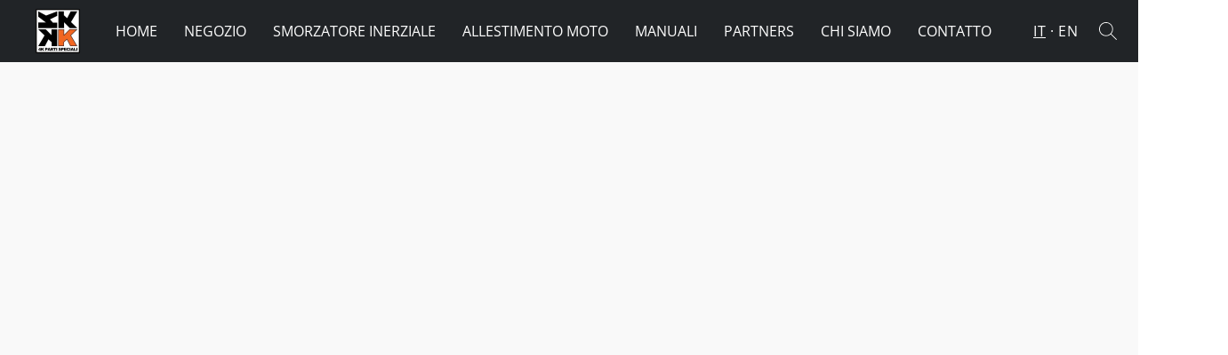

--- FILE ---
content_type: text/css
request_url: https://d34ikvsdm2rlij.cloudfront.net/vuega/static/2026/all/website/assets/GDPRBannerTile-bz256qld.css
body_size: 1511
content:
@font-face{font-family:Lato;font-style:normal;font-weight:100;src:url(https://d1howb1wwyap5o.cloudfront.net/fonts/lato_v2/Lato-Hairline.woff2) format("woff2"),url(https://d1howb1wwyap5o.cloudfront.net/fonts/lato_v2/Lato-Hairline.woff) format("woff")}@font-face{font-family:Lato;font-style:normal;font-weight:200;src:url(https://d1howb1wwyap5o.cloudfront.net/fonts/lato_v2/Lato-Thin.woff2) format("woff2"),url(https://d1howb1wwyap5o.cloudfront.net/fonts/lato_v2/Lato-Thin.woff) format("woff")}@font-face{font-family:Lato;font-style:normal;font-weight:300;src:url(https://d1howb1wwyap5o.cloudfront.net/fonts/lato_v2/Lato-Light.woff2) format("woff2"),url(https://d1howb1wwyap5o.cloudfront.net/fonts/lato_v2/Lato-Light.woff) format("woff")}@font-face{font-family:Lato;font-style:normal;font-weight:400;src:url(https://d1howb1wwyap5o.cloudfront.net/fonts/lato_v2/Lato-Regular.woff2) format("woff2"),url(https://d1howb1wwyap5o.cloudfront.net/fonts/lato_v2/Lato-Regular.woff) format("woff")}@font-face{font-family:Lato;font-style:normal;font-weight:500;src:url(https://d1howb1wwyap5o.cloudfront.net/fonts/lato_v2/Lato-Medium.woff2) format("woff2"),url(https://d1howb1wwyap5o.cloudfront.net/fonts/lato_v2/Lato-Medium.woff) format("woff")}@font-face{font-family:Lato;font-style:normal;font-weight:600;src:url(https://d1howb1wwyap5o.cloudfront.net/fonts/lato_v2/Lato-Semibold.woff2) format("woff2"),url(https://d1howb1wwyap5o.cloudfront.net/fonts/lato_v2/Lato-Semibold.woff) format("woff")}@font-face{font-family:Lato;font-style:normal;font-weight:700;src:url(https://d1howb1wwyap5o.cloudfront.net/fonts/lato_v2/Lato-Bold.woff2) format("woff2"),url(https://d1howb1wwyap5o.cloudfront.net/fonts/lato_v2/Lato-Bold.woff) format("woff")}@font-face{font-family:Lato;font-style:normal;font-weight:800;src:url(https://d1howb1wwyap5o.cloudfront.net/fonts/lato_v2/Lato-Heavy.woff2) format("woff2"),url(https://d1howb1wwyap5o.cloudfront.net/fonts/lato_v2/Lato-Heavy.woff) format("woff")}@font-face{font-family:Lato;font-style:normal;font-weight:900;src:url(https://d1howb1wwyap5o.cloudfront.net/fonts/lato_v2/Lato-Black.woff2) format("woff2"),url(https://d1howb1wwyap5o.cloudfront.net/fonts/lato_v2/Lato-Black.woff) format("woff")}.ins-cookie-banner{font-size:14px}.ins-cookie-banner .ins-cookie-banner__content{overflow-y:scroll;max-height:160px;margin-bottom:15px;padding-right:5px;line-height:20px}.ins-cookie-banner .ins-cookie-banner__content::-webkit-scrollbar{width:2px}.ins-cookie-banner .ins-cookie-banner__content::-webkit-scrollbar-thumb{border-radius:5px;background-color:hsla(var(--text-muted-color-h),var(--text-muted-color-s),var(--text-muted-color-l),.7)}@media screen and (min-width: 400px){.ins-tiles--400 .ins-cookie-banner .ins-cookie-banner__content{overflow-y:auto;max-height:none}}.ins-cookie-banner .ins-cookie-banner__wrap{display:flex;flex-wrap:wrap;justify-content:flex-start;border:1px solid hsla(var(--color-black-h),var(--color-black-s),var(--color-black-l),.2);background-color:hsla(var(--global-background-color-h),var(--global-background-color-s),var(--global-background-color-l),var(--global-background-color-a));color:hsla(var(--global-body-color-h),var(--global-body-color-s),var(--global-body-color-l),var(--global-body-color-a))}@media screen and (min-width: 400px){.ins-tiles--400 .ins-cookie-banner .ins-cookie-banner__wrap{flex-wrap:nowrap;border-radius:3px}}.ins-cookie-banner .ins-cookie-banner__message{flex-grow:1;flex-shrink:1;align-self:center;order:3;width:100%;padding:15px}@media screen and (min-width: 400px){.ins-tiles--400 .ins-cookie-banner .ins-cookie-banner__message{order:2;padding:20px}.ins-tiles--400 .ins-cookie-banner .ins-cookie-banner__message:last-child{padding-right:15px}}.ins-cookie-banner .ins-cookie-banner__title{margin-bottom:10px;font-size:16px;font-weight:700}.ins-cookie-banner .ins-cookie-banner__legal-links a{display:block;margin-bottom:5px;line-height:20px}.ins-cookie-banner .ins-cookie-banner__buttons{display:flex;flex-wrap:wrap;margin-top:10px;font-size:14px}@media screen and (max-width: 399px){.ins-cookie-banner .ins-cookie-banner__buttons{flex-direction:column}}.ins-tiles:not(.ins-tiles--400) .ins-cookie-banner .ins-cookie-banner__buttons{flex-direction:column}@media screen and (min-width: 400px){.ins-tiles--400 .ins-cookie-banner .ins-cookie-banner__buttons{margin-top:20px}}.ins-cookie-banner .ins-cookie-banner__buttons .ins-control{display:block}@media screen and (max-width: 399px){.ins-cookie-banner .ins-cookie-banner__buttons .ins-control{margin-left:0}}.ins-tiles:not(.ins-tiles--400) .ins-cookie-banner .ins-cookie-banner__buttons .ins-control{margin-left:0}.ins-cookie-banner .ins-cookie-banner__buttons .ins-control--button{height:calc(var(--global-button-size-small) * var(--button-height-scale));font-weight:700}@media screen and (max-width: 399px){.ins-cookie-banner .ins-cookie-banner__buttons .ins-control--button{width:100%;margin-bottom:8px}.ins-cookie-banner .ins-cookie-banner__buttons .ins-control--button:nth-child(2){margin-left:0}.ins-cookie-banner .ins-cookie-banner__buttons .ins-control--button:nth-child(3){margin-bottom:0}}.ins-tiles:not(.ins-tiles--400) .ins-cookie-banner .ins-cookie-banner__buttons .ins-control--button{width:100%;margin-bottom:8px}.ins-tiles:not(.ins-tiles--400) .ins-cookie-banner .ins-cookie-banner__buttons .ins-control--button:nth-child(2){margin-left:0}.ins-tiles:not(.ins-tiles--400) .ins-cookie-banner .ins-cookie-banner__buttons .ins-control--button:nth-child(3){margin-bottom:0}@media screen and (min-width: 400px){.ins-tiles--400 .ins-cookie-banner .ins-cookie-banner__buttons .ins-control--button{flex:1 1 calc(50% - 5px)}.ins-tiles--400 .ins-cookie-banner .ins-cookie-banner__buttons .ins-control--button:nth-child(2){margin-left:10px}.ins-tiles--400 .ins-cookie-banner .ins-cookie-banner__buttons .ins-control--button:nth-child(3){flex:1 1 auto}}.ins-cookie-banner .ins-cookie-banner__buttons .ins-control--button .ins-control__text{font-size:14px}.ins-cookie-banner .ins-cookie-banner__buttons .ins-control__text--settings{margin-top:15px;font-weight:400;text-align:center}@font-face{font-family:Lato;font-style:normal;font-weight:100;src:url(https://d1howb1wwyap5o.cloudfront.net/fonts/lato_v2/Lato-Hairline.woff2) format("woff2"),url(https://d1howb1wwyap5o.cloudfront.net/fonts/lato_v2/Lato-Hairline.woff) format("woff")}@font-face{font-family:Lato;font-style:normal;font-weight:200;src:url(https://d1howb1wwyap5o.cloudfront.net/fonts/lato_v2/Lato-Thin.woff2) format("woff2"),url(https://d1howb1wwyap5o.cloudfront.net/fonts/lato_v2/Lato-Thin.woff) format("woff")}@font-face{font-family:Lato;font-style:normal;font-weight:300;src:url(https://d1howb1wwyap5o.cloudfront.net/fonts/lato_v2/Lato-Light.woff2) format("woff2"),url(https://d1howb1wwyap5o.cloudfront.net/fonts/lato_v2/Lato-Light.woff) format("woff")}@font-face{font-family:Lato;font-style:normal;font-weight:400;src:url(https://d1howb1wwyap5o.cloudfront.net/fonts/lato_v2/Lato-Regular.woff2) format("woff2"),url(https://d1howb1wwyap5o.cloudfront.net/fonts/lato_v2/Lato-Regular.woff) format("woff")}@font-face{font-family:Lato;font-style:normal;font-weight:500;src:url(https://d1howb1wwyap5o.cloudfront.net/fonts/lato_v2/Lato-Medium.woff2) format("woff2"),url(https://d1howb1wwyap5o.cloudfront.net/fonts/lato_v2/Lato-Medium.woff) format("woff")}@font-face{font-family:Lato;font-style:normal;font-weight:600;src:url(https://d1howb1wwyap5o.cloudfront.net/fonts/lato_v2/Lato-Semibold.woff2) format("woff2"),url(https://d1howb1wwyap5o.cloudfront.net/fonts/lato_v2/Lato-Semibold.woff) format("woff")}@font-face{font-family:Lato;font-style:normal;font-weight:700;src:url(https://d1howb1wwyap5o.cloudfront.net/fonts/lato_v2/Lato-Bold.woff2) format("woff2"),url(https://d1howb1wwyap5o.cloudfront.net/fonts/lato_v2/Lato-Bold.woff) format("woff")}@font-face{font-family:Lato;font-style:normal;font-weight:800;src:url(https://d1howb1wwyap5o.cloudfront.net/fonts/lato_v2/Lato-Heavy.woff2) format("woff2"),url(https://d1howb1wwyap5o.cloudfront.net/fonts/lato_v2/Lato-Heavy.woff) format("woff")}@font-face{font-family:Lato;font-style:normal;font-weight:900;src:url(https://d1howb1wwyap5o.cloudfront.net/fonts/lato_v2/Lato-Black.woff2) format("woff2"),url(https://d1howb1wwyap5o.cloudfront.net/fonts/lato_v2/Lato-Black.woff) format("woff")}:root{--font-family: "Lato", "system-ui", "Segoe UI", "Roboto", "Arial", sans-serif;--font-family-system: "system-ui", "Segoe UI", "Roboto", "Arial", sans-serif;--control-radius: 6px;--dvh: 100dvh;--control-main-color-h: 205;--control-main-color-s: 95%;--control-main-color-l: 48%;--control-main-color-b: .48;--control-main-color-a: 1;--color-white-h: 0;--color-white-s: 0%;--color-white-l: 100%;--color-white-b: 1;--color-white-a: 1;--text-muted-color-h: 208;--text-muted-color-s: 17%;--text-muted-color-l: 66%;--text-muted-color-b: .66;--text-muted-color-a: 1;--background-low-color-h: 210;--background-low-color-s: 11%;--background-low-color-l: 11%;--background-low-color-b: .11;--background-low-color-a: 1}.ins-notice--error .ins-notice__icon{color:hsla(var(--color-error-h),var(--color-error-s),var(--color-error-l),var(--color-error-a))}.ins-notice--success .ins-notice__icon{color:hsla(var(--color-success-h),var(--color-success-s),var(--color-success-l),var(--color-success-a))}.ins-notice--warning .ins-notice__icon{color:hsla(var(--color-warning-h),var(--color-warning-s),var(--color-warning-l),var(--color-warning-a))}.ins-notice--info .ins-notice__icon{color:hsla(var(--global-body-color-h),var(--global-body-color-s),var(--global-body-color-l),.5)}.ins-notice__wrap{display:flex;flex-wrap:wrap;justify-content:flex-start;border:1px solid hsla(var(--color-black-h),var(--color-black-s),var(--color-black-l),.2);border-radius:3px;background-color:hsla(var(--global-background-color-h),var(--global-background-color-s),var(--global-background-color-l),var(--global-background-color-a));color:hsla(var(--global-body-color-h),var(--global-body-color-s),var(--global-body-color-l),var(--global-body-color-a))}@media screen and (min-width: 500px){.ins-tiles--500 .ins-notice__wrap{flex-wrap:nowrap}}.ins-notice__icon{display:flex;flex-grow:0;flex-shrink:0;align-items:flex-start;justify-content:flex-start;order:1;width:50%;padding:15px 0 15px 15px}.ins-notice__icon svg{display:block;width:32px;height:32px}@media screen and (min-width: 500px){.ins-tiles--500 .ins-notice__icon{justify-content:center;width:auto}}.ins-notice__message{flex-grow:1;flex-shrink:1;align-self:center;order:3;width:100%;padding:0 15px 20px;font-size:16px}@media screen and (min-width: 500px){.ins-tiles--500 .ins-notice__message{order:2;padding:19px 0 30px 15px}.ins-tiles--500 .ins-notice__message:last-child{padding-right:15px}}.ins-notice__text,.ins-notice__title{margin-bottom:20px;color:hsla(var(--global-body-color-h),var(--global-body-color-s),var(--global-body-color-l),var(--global-body-color-a));font-family:var(--global-body-font-family-stack);line-height:min(calc(2em - 4px),calc(.8em + 23px))}.ins-notice__text-inner,.ins-notice__title-inner{max-width:100%;word-wrap:break-word}.ins-notice__text-inner a,.ins-notice__title-inner a{font-size:inherit}.ins-notice__title{margin-bottom:10px;font-weight:700}.ins-notice__control{flex-grow:0;flex-shrink:0;order:2;width:50%;text-align:right}@media screen and (min-width: 500px){.ins-tiles--500 .ins-notice__control{order:3;width:auto}}.ins-notice__control-inner{display:inline-block;opacity:.4;padding:18px;color:inherit;transition:opacity .12s ease 0s}.ins-notice__control-inner:hover{opacity:1;color:inherit}.ins-notice__control-inner svg{color:inherit;display:block;width:12px;height:12px}.ins-notice__buttons,.ins-notice__buttons .ins-control{display:block}.ins-notice__buttons .ins-control+.ins-control{margin-top:10px;margin-left:0}.ins-notice__buttons .ins-control__text{line-height:18px;font-size:16px}
